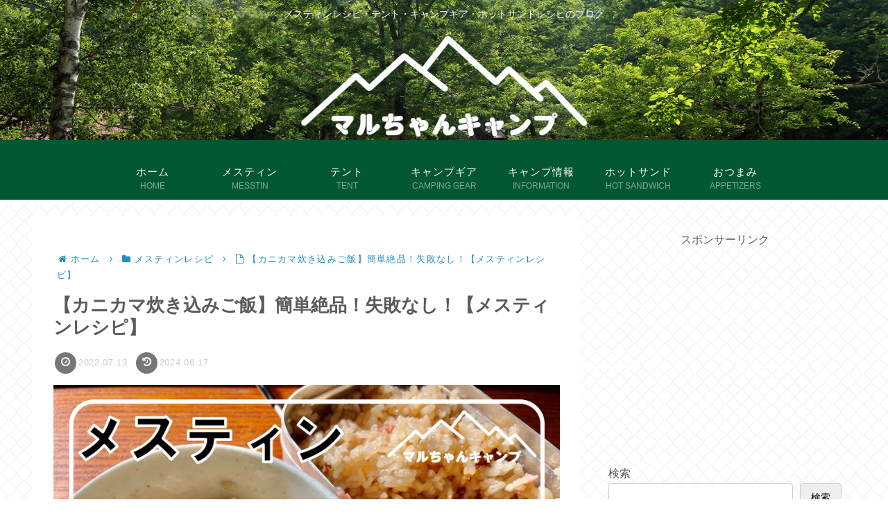

--- FILE ---
content_type: text/html; charset=utf-8
request_url: https://www.google.com/recaptcha/api2/aframe
body_size: -86
content:
<!DOCTYPE HTML><html><head><meta http-equiv="content-type" content="text/html; charset=UTF-8"></head><body><script nonce="tHfc8N1grBC5RVZ0okfy6w">/** Anti-fraud and anti-abuse applications only. See google.com/recaptcha */ try{var clients={'sodar':'https://pagead2.googlesyndication.com/pagead/sodar?'};window.addEventListener("message",function(a){try{if(a.source===window.parent){var b=JSON.parse(a.data);var c=clients[b['id']];if(c){var d=document.createElement('img');d.src=c+b['params']+'&rc='+(localStorage.getItem("rc::a")?sessionStorage.getItem("rc::b"):"");window.document.body.appendChild(d);sessionStorage.setItem("rc::e",parseInt(sessionStorage.getItem("rc::e")||0)+1);localStorage.setItem("rc::h",'1769094634197');}}}catch(b){}});window.parent.postMessage("_grecaptcha_ready", "*");}catch(b){}</script></body></html>

--- FILE ---
content_type: text/css
request_url: https://marutyancampblog.com/wp-content/cache/wpfc-minified/7cad3872/8dtti.css
body_size: 3648
content:
#baguetteBox-overlay{display:none;opacity:0;position:fixed;overflow:hidden;top:0;left:0;width:100%;height:100%;z-index:1000000;background-color:#222;background-color:rgba(0,0,0,.8);-webkit-transition:opacity .5s ease;transition:opacity .5s ease}#baguetteBox-overlay.visible{opacity:1}#baguetteBox-overlay .full-image{display:inline-block;position:relative;width:100%;height:100%;text-align:center}#baguetteBox-overlay .full-image figure{display:inline;margin:0;height:100%}#baguetteBox-overlay .full-image img{display:inline-block;width:auto;height:auto;max-height:100%;max-width:100%;vertical-align:middle;-webkit-box-shadow:0 0 8px rgba(0,0,0,.6);-moz-box-shadow:0 0 8px rgba(0,0,0,.6);box-shadow:0 0 8px rgba(0,0,0,.6)}#baguetteBox-overlay .full-image figcaption{display:block;position:absolute;bottom:0;width:100%;text-align:center;line-height:1.8;white-space:normal;color:#ccc;background-color:#000;background-color:rgba(0,0,0,.6);font-family:sans-serif}#baguetteBox-overlay .full-image:before{content:"";display:inline-block;height:50%;width:1px;margin-right:-1px}#baguetteBox-slider{position:absolute;left:0;top:0;height:100%;width:100%;white-space:nowrap;-webkit-transition:left .4s ease,-webkit-transform .4s ease;transition:left .4s ease,-webkit-transform .4s ease;transition:left .4s ease,transform .4s ease;transition:left .4s ease,transform .4s ease,-webkit-transform .4s ease,-moz-transform .4s ease}#baguetteBox-slider.bounce-from-right{-webkit-animation:bounceFromRight .4s ease-out;animation:bounceFromRight .4s ease-out}#baguetteBox-slider.bounce-from-left{-webkit-animation:bounceFromLeft .4s ease-out;animation:bounceFromLeft .4s ease-out}@-webkit-keyframes bounceFromRight{0%,100%{margin-left:0}50%{margin-left:-30px}}@keyframes bounceFromRight{0%,100%{margin-left:0}50%{margin-left:-30px}}@-webkit-keyframes bounceFromLeft{0%,100%{margin-left:0}50%{margin-left:30px}}@keyframes bounceFromLeft{0%,100%{margin-left:0}50%{margin-left:30px}}.baguetteBox-button#next-button,.baguetteBox-button#previous-button{top:50%;top:calc(50% - 30px);width:44px;height:60px}.baguetteBox-button{position:absolute;cursor:pointer;outline:0;padding:0;margin:0;border:0;-moz-border-radius:15%;border-radius:15%;background-color:#323232;background-color:rgba(50,50,50,.5);color:#ddd;font:1.6em sans-serif;-webkit-transition:background-color .4s ease;transition:background-color .4s ease}.baguetteBox-button:focus,.baguetteBox-button:hover{background-color:rgba(50,50,50,.9)}.baguetteBox-button#next-button{right:2%}.baguetteBox-button#previous-button{left:2%}.baguetteBox-button#close-button{top:20px;right:2%;right:calc(2% + 6px);width:30px;height:30px}.baguetteBox-button svg{position:absolute;left:0;top:0}.baguetteBox-spinner{width:40px;height:40px;display:inline-block;position:absolute;top:50%;left:50%;margin-top:-20px;margin-left:-20px}.baguetteBox-double-bounce1,.baguetteBox-double-bounce2{width:100%;height:100%;-moz-border-radius:50%;border-radius:50%;background-color:#fff;opacity:.6;position:absolute;top:0;left:0;-webkit-animation:bounce 2s infinite ease-in-out;animation:bounce 2s infinite ease-in-out}.baguetteBox-double-bounce2{-webkit-animation-delay:-1s;animation-delay:-1s}@-webkit-keyframes bounce{0%,100%{-webkit-transform:scale(0);transform:scale(0)}50%{-webkit-transform:scale(1);transform:scale(1)}}@keyframes bounce{0%,100%{-webkit-transform:scale(0);-moz-transform:scale(0);transform:scale(0)}50%{-webkit-transform:scale(1);-moz-transform:scale(1);transform:scale(1)}}body {
background-image: url(//marutyancampblog.com/wp-content/themes/cocoon-master/skins/skin-innocence/images/squ_ten2.png);
background-size: auto;
background-repeat: repeat;
background-position: center top;
background-attachment: scroll;
background-color: #fff;
color: #5a5a5a;
}
.home:not(.page) .main,
.sidebar {
background-color: initial;
}
.a-wrap {
color: #5a5a5a;
} .is-header-fixed .header-container {
box-shadow: 0 2px 7px rgb(0 0 0 / 11%);
}
#navi .caption-wrap .item-label {
font-size: 15px; color: #888;
letter-spacing: 0.07em;
} .ect-vertical-card .entry-card-wrap {
max-width: 45%;
box-shadow: 0 0 3px 0 rgb(0 0 0 / 12%), 0 2px 3px 0 rgb(0 0 0 / 20%);
background-color: #fff;
border-radius: 3px;
padding: 0;
margin-bottom: 35px;
}
@media screen and (max-width: 480px) {
.ect-vertical-card .entry-card-wrap {
max-width: 46%;
margin-bottom: 15px;
}
.e-card-title {
font-size: 13px;
}
}
.ect-vertical-card .entry-card-wrap:hover {
opacity: 0.8;
box-shadow: 0 0 3px 0 rgb(0 0 0 / 12%), 0 2px 3px 4px rgb(0 0 0 / 10%);
transform: translateY(-2px);
}
.entry-card-title {
color: #5a5a5a; line-height: 1.6;
}
.ect-vertical-card .entry-card-wrap .entry-card-content {
margin: 8px 12px 9px 12px;
}
.entry-card-meta,
.related-entry-card-meta {
color: #b7b7b7;
margin: 4px 8px;
}
.entry-card-wrap .cat-label {
display: none; }
.ect-vertical-card {
justify-content: space-around;
}
.list-more-button {
background-color: #777;
color: #fff;
box-shadow: 0 2px 3px rgb(0 0 0 / 7%), 0 2px 3px -2px rgb(0 0 0 / 7%);
border: none;
}
.list-more-button:hover {
background-color: #777;
color: #fff;
opacity: 0.8;
} #index-tab-1:checked ~ .index-tab-buttons .index-tab-button[for="index-tab-1"],
#index-tab-2:checked ~ .index-tab-buttons .index-tab-button[for="index-tab-2"],
#index-tab-3:checked ~ .index-tab-buttons .index-tab-button[for="index-tab-3"],
#index-tab-4:checked ~ .index-tab-buttons .index-tab-button[for="index-tab-4"] {
background: none #777;
border: 1px solid #777;
letter-spacing: 0.03em;
}
.list-title {
color: #777;
letter-spacing: 0.03em;
} .breadcrumb {
color: #1e92bf;
}
.breadcrumb div {
letter-spacing: 0.1em;
}
.breadcrumb a {
color: #1e92bf;
} .entry-date {
color: #ccc;
font-size: 1.2em;
letter-spacing: 0.05em;
}
.date-tags {
text-align: left;
margin-top: 20px;
}
.date-tags .post-date > span[class^="fa"],
.date-tags .post-update > span[class^="fa"] {
width: 31px;
height: 31px;
background-color: #777;
color: #fff;
font-size: 1.35em;
border-radius: 50%;
text-align: center;
line-height: 1.9;
}
@media screen and (max-width: 480px) {
.date-tags .post-date > span[class^="fa"],
.date-tags .post-update > span[class^="fa"] {
line-height: 2.1;
}
}
.cat-label {
display: none;
} .entry-content .toc {
width: 53%;
min-width: 250px;
max-width: 370px;
background-color: #f9f9f9;
box-shadow: 0 2px 2px rgba(0, 0, 0, 0.2);
border: none;
border-top: 5px solid #777;
border-radius: 10px;
}
.entry-content .toc-title {
font-weight: bold;
letter-spacing: 0.05em;
font-size: 1.25em;
}
.entry-content .toc-title:before {
display: inline-block;
width: 45px;
height: 45px;
border-radius: 50%;
color: #fff;
font-family: FontAwesome;
content: "\f0ca";
background-color: #777;
line-height: 47px;
margin-right: 5px;
}
.entry-content .toc a {
display: block;
color: #5a5a5a;
border-bottom: dashed 1px silver;
padding: 0.2em 2em 0.2em 0;
}
.entry-content .toc-list {
padding-left: 1em;
}
.entry-content .toc-list > li {
position: relative;
}
.entry-content .toc-list > li:before {
font-family: FontAwesome;
content: "\f138";
position: absolute;
color: #777;
top: 3px;
left: -20px;
}
.entry-content .toc-list > li > a {
font-weight: bold;
}
.entry-content .toc-list > li > ul > li {
position: relative;
}
.entry-content .toc-list > li > ul > li:before {
font-family: FontAwesome;
content: "\f105";
position: absolute;
color: #777;
top: 1px;
left: -12px;
}
.entry-content .toc-list > li > ul > li > a {
font-size: 0.9em;
color: #777;
} .entry-content p {
line-height: 1.9;
} .entry-content h2 {
padding: 22px 20px 18px;
background: #f2f2f2;
border-left: solid 5px #777;
border-bottom: solid 3px #d7d7d7;
font-size: 21px;
} .entry-content h3 {
position: relative;
background: #f2f2f2;
padding: 10px 4px 10px 39px;
font-size: 19px;
border-radius: 10px;
margin: 3em 0 1.5em;
border: none;
}
.entry-content h3:before {
font-family: FontAwesome;
content: "\f00c";
display: inline-block;
position: absolute;
padding: 0;
color: #eee;
background: #777;
width: 40px;
height: 40px;
text-align: center;
line-height: 41px;
top: 50%;
left: -0.4em;
-webkit-transform: translateY(-50%);
transform: translateY(-50%);
border-radius: 50%;
box-shadow: 1px 1px 2px rgba(0, 0, 0, 0.29);
}
@media screen and (max-width: 480px) {
.entry-content h3 {
font-size: 18px;
}
} .entry-content h4 {
position: relative;
padding-left: 25px;
border: none;
font-size: 18px;
margin-bottom: 1.3em;
margin-top: 2.4em;
width: 95%;
}
.entry-content h4:before {
position: absolute;
content: "";
bottom: -3px;
left: 0;
width: 0;
height: 0;
border: none;
border-left: solid 15px transparent;
border-bottom: solid 15px #777;
}
.entry-content h4:after {
position: absolute;
content: "";
bottom: -3px;
left: 10px;
width: 100%;
border-bottom: solid 3px #777;
}
@media screen and (max-width: 480px) {
.entry-content h4 {
font-size: 17px;
}
} .entry-content h5 {
font-size: 18px;
}
@media screen and (max-width: 480px) {
.entry-content h5 {
font-size: 17px;
}
} .internal-blogcard-wrap {
box-shadow: 0 4px 4px rgb(0 0 0 / 3%), 0 2px 3px -2px rgb(0 0 0 / 10%);
}
.blogcard-title {
color: #5a5a5a;
}
.blogcard-snippet {
color: #777;
} .cat-link {
border-radius: 5px;
background-color: #777;
}
.share-button:hover,
.follow-button:hover {
transform: scale(1.1);
box-shadow: 0 2px 2px rgba(0, 0, 0, 0.2);
} .sns-share.ss-high-and-low-lc a .social-icon {
font-size: 22px;
} @media screen and (min-width: 481px) {
.sns-share,
.sns-follow {
width: 70%;
margin-right: auto;
margin-left: auto;
}
}
.sns-share-buttons {
justify-content: space-evenly;
}
.sns-share-buttons a {
font-size: 1.25em;
border-radius: 50%;
width: 50px !important;
height: 50px;
opacity: 0.6;
}
@media screen and (max-width: 834px) {
.ss-bottom .sns-share-buttons a {
font-size: 1.3em;
}
}
.sns-share-buttons a .button-caption {
display: none !important;
}
.sns-share-message,
.sns-follow-message {
color: #bbb;
margin-bottom: 30px;
position: relative;
}
.sns-share-message:before,
.sns-follow-message:before {
content: "";
position: absolute;
display: inline-block;
width: 30px;
height: 2px;
left: 50%;
bottom: -5px;
-webkit-transform: translateX(-50%);
transform: translateX(-50%);
border-radius: 3px;
background-color: #bbb;
} .sns-follow-buttons {
justify-content: space-evenly;
}
.sns-follow-buttons a {
font-size: 1.7em;
border-radius: 50%;
width: 50px;
height: 50px;
opacity: 0.6;
}
@media screen and (max-width: 834px) {
.ss-bottom .sns-follow-buttons a {
font-size: 1.3em;
}
} .related-entry-heading,
.comment-title {
color: #777;
font-size: 1.25em;
}
@media screen and (min-width: 481px) {
.related-entry-heading,
.comment-title {
font-size: 1.2em;
}
}
.related-entry-heading:before,
.comment-title:before {
font-family: FontAwesome;
display: inline-block;
background-color: #777;
color: #fff;
border-radius: 50%;
width: 40px;
height: 40px;
line-height: 40px;
text-align: center;
font-size: 0.9em;
}
.comment-title:before {
content: "\f075";
}
.related-entry-heading:before {
content: "\f15c";
} .author-link {
color: #777;
text-decoration: none;
} .related-entry-card-title {
color: #5a5a5a;
} button#comment-reply-btn {
background-color: #777;
color: #fff;
font-size: 0.95em;
border-radius: 50px;
width: 70%;
margin: 0 auto;
}
.comment-form .form-submit input {
background-color: #777;
color: #fff;
font-size: 0.9em;
border-radius: 50px;
width: 70%;
margin: 0 auto;
box-shadow: 0 4px 4px rgb(0 0 0 / 10%), 0 2px 3px -2px rgb(0 0 0 / 15%);
}
.form-submit {
text-align: center;
} .sidebar:not(#slide-in-sidebar) .widget-sidebar {
background-color: #fff;
box-shadow: 0 3px 3px rgb(0 0 0 / 12%), 0 2px 3px -2px rgb(0 0 0 / 1%);
border-radius: 3px;
}
.widget-sidebar > div {
padding: 0 0.5em 0.4em 0.5em;
}
.sidebar h2,
.sidebar h3 {
color: #fff;
background-color: #777;
padding: 8px 12px;
font-size: 1.02em;
letter-spacing: 0.05em;
font-weight: normal;
}
.widget_recent_entries ul li a,
.widget_categories ul li a,
.widget_archive ul li a,
.widget_pages ul li a,
.widget_meta ul li a,
.widget_rss ul li a,
.widget_nav_menu ul li a {
color: #5a5a5a;
} .widget_author_box {
width: 90%;
margin: 0 auto;
}
.author-box {
border: none;
background-color: #f5f5f5;
}
.author-box .author-name a {
text-decoration: none;
color: #777;
}
.author-thumb img {
border: 3px solid #fff;
}
.nwa .author-box {
padding: 10px 0 0;
}
.nwa .author-box .author-thumb {
position: relative;
margin-top: 17px;
z-index: 1;
}
.author-thumb:before {
content: "";
position: absolute;
width: calc(100% + 20px);
height: 200px;
height: calc(100% + 14px);
background-color: #fff;
border-radius: 50%;
transform: translate(-10px, -10px);
z-index: -1;
}
.nwa .author-box .author-content {
padding: 0.8em;
}
.author-description {
padding: 0.3em;
}
.author-description p {
color: #777;
line-height: 1.8;
}
@media screen and (min-width: 481px) {
.author-description p {
font-size: 0.85em;
}
}
.author-box .sns-follow {
margin: 0 auto;
}
.author-box .sns-follow-buttons a.follow-button {
background-color: #777;
color: #fff;
border-radius: 50%;
width: 32px;
height: 32px;
line-height: 34px;
border: none;
} .widget_categories ul {
padding: 0 0px 10px 9px;
margin-right: 8px;
}
.widget_categories ul li a {
font-size: 0.9em;
}
.widget_categories ul li a:before {
font-family: FontAwesome;
content: "\f07b";
color: #777;
padding-right: 7px;
}
.widget_categories ul li a .post-count {
display: inline-block;
overflow: hidden;
min-width: 25px;
height: 25px;
margin-left: 3px;
border-radius: 25%;
background: #f2f2f2;
color: #626262;
font-size: 12px;
text-align: center;
vertical-align: middle;
line-height: 24px;
} .sidebar:not(#slide-in-sidebar) .widget_search {
box-shadow: none;
background-color: transparent;
}
.sidebar:not(#slide-in-sidebar) .widget-sidebar .search-box {
box-shadow: 0 3px 3px rgb(0 0 0 / 12%), 0 2px 3px -2px rgb(0 0 0 / 1%);
}
input.search-edit {
border: none;
border-bottom: solid 1px #efefef;
}
input.search-edit::placeholder {
color: #ccc;
}
button.search-submit {
border-bottom: solid 1px rgba(0, 0, 0, 0.1);
border-radius: 0 3px 3px 0;
color: #fff;
background-color: #777;
width: 50px;
height: 100%;
top: 0;
right: 0;
} #footer {
background-color: #e7e7e7;
} .font-awesome-5 .entry-content .toc-title:before,
.font-awesome-5 .entry-content .toc-list > li:before,
.font-awesome-5 .entry-content .toc-list > li > ul > li:before,
.font-awesome-5 .entry-content h3:before,
.font-awesome-5 .related-entry-heading:before,
.font-awesome-5 .comment-title:before,
.font-awesome-5 .widget_categories ul li a:before {
font-family: "Font Awesome 5 Free";
font-weight: 900;
} #main {
animation: mainFade 1.5s ease 0s 1 normal;
-webkit-animation: mainFade 1.5s ease 0s 1 normal;
}
@keyframes mainFade {
0% {
opacity: 0;
transform: translateY(20px);
}
100% {
opacity: 1;
}
}

--- FILE ---
content_type: application/javascript; charset=utf-8;
request_url: https://dalc.valuecommerce.com/app3?p=887767422&_s=https%3A%2F%2Fmarutyancampblog.com%2F%25E3%2582%25AB%25E3%2583%258B%25E3%2582%25AB%25E3%2583%259E%25E7%2582%258A%25E3%2581%258D%25E8%25BE%25BC%25E3%2581%25BF%25E3%2581%2594%25E9%25A3%25AF%2F&vf=iVBORw0KGgoAAAANSUhEUgAAAAMAAAADCAYAAABWKLW%2FAAAAMElEQVQYV2NkFGP4nxFjy1Dfd5SBsa%2BP9%2F%2FaGw0M51UqGBh3c3X9D3jmxPBcwIQBABR3DnbrwGqcAAAAAElFTkSuQmCC
body_size: 887
content:
vc_linkswitch_callback({"t":"69723de9","r":"aXI96QADUCINO2aNCooERAqKC5Yseg","ub":"aXI96AACjo4NO2aNCooFuwqKC%2FDM8g%3D%3D","vcid":"b3NbScob7UnJU7Ohs1z50s7-a73nY0uD4dMWe6O9I2ctY0XWvw_iXu3uKcBQ4PERaMCoDL-CfgVv-BPadW6R3VDK_j4IGm7oiV-bop0OG9hhYwsgFsT603zC4pvpoC4JpyqGPLwGZ-EsQHwepXVqLFZ0gsVWT0gtGKlLsZAdVFo","vcpub":"0.217122","paypaystep.yahoo.co.jp":{"a":"2821580","m":"2201292","g":"696b6e0f8c"},"mini-shopping.yahoo.co.jp":{"a":"2821580","m":"2201292","g":"696b6e0f8c"},"shopping.geocities.jp":{"a":"2821580","m":"2201292","g":"696b6e0f8c"},"l":4,"shopping.yahoo.co.jp":{"a":"2821580","m":"2201292","g":"696b6e0f8c"},"p":887767422,"paypaymall.yahoo.co.jp":{"a":"2821580","m":"2201292","g":"696b6e0f8c"},"s":3645811,"aandfstore.com":{"a":"2908088","m":"3721313","g":"f174c4038c"},"approach.yahoo.co.jp":{"a":"2821580","m":"2201292","g":"696b6e0f8c"}})